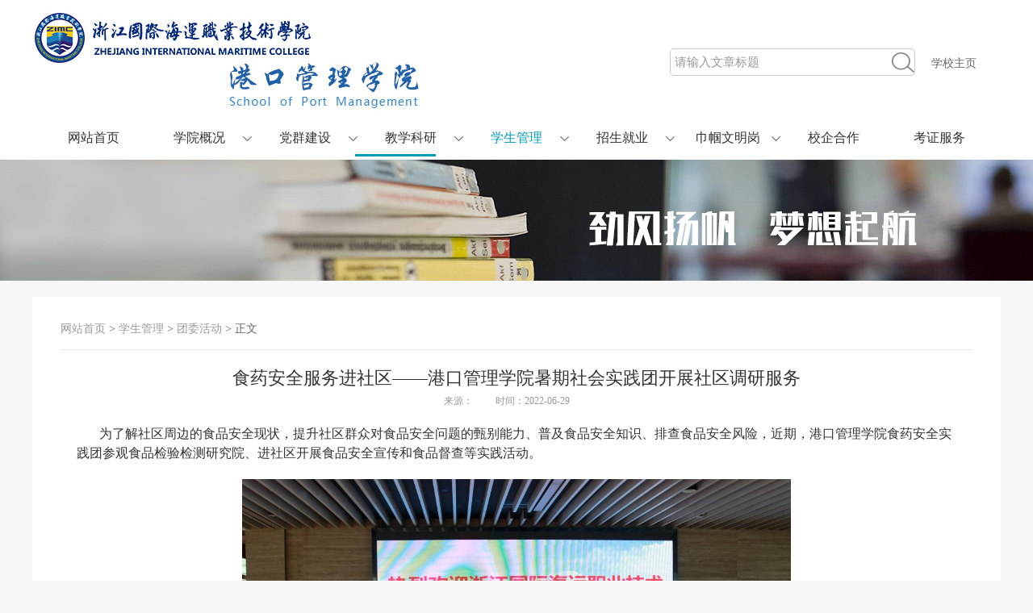

--- FILE ---
content_type: text/html
request_url: https://gkgl.zimc.cn/info/1064/2532.htm
body_size: 5774
content:
<!DOCTYPE html>
<html>
<head lang="en">
    <meta charset="UTF-8">
    <title>食药安全服务进社区——港口管理学院暑期社会实践团开展社区调研服务-港口管理学院</title><META Name="keywords" Content="港口管理学院,团委活动" />

    <link rel="stylesheet" href="../../style/global.css" />
    <link rel="stylesheet" href="../../style/list.css" />
    <link rel="stylesheet" type="text/css" href="../../style/header.css" />
    <script src="../../javasacript/bdtxk.js" type="text/javascript"></script>
    <script src="../../javasacript/jquery.movebg.js" type="text/javascript"></script>
    <script src="../../javasacript/mind.js" type="text/javascript"></script>
<!--Announced by Visual SiteBuilder 9-->
<link rel="stylesheet" type="text/css" href="../../_sitegray/_sitegray_d.css" />
<script language="javascript" src="../../_sitegray/_sitegray.js"></script>
<!-- CustomerNO:77656262657232307b7647565350544603080108 -->
<link rel="stylesheet" type="text/css" href="../../content.vsb.css" />
<script type="text/javascript" src="/system/resource/js/counter.js"></script>
<script type="text/javascript">_jsq_(1064,'/content.jsp',2532,1358383324)</script>
</head>
<body>
<div class="Listbanner-warp">
    <div class="nva-warp">
        <div class="nva-1200">
           <!--#begineditable name="全文检索" viewid="187056" tagname="全文检索" action="" layout="" contype="" stylesysid="" template="" tplstyle="" clone="" istemp="true"--><script type="text/javascript">
    function _nl_ys_check(){
        
        var keyword = document.getElementById('showkeycode187056').value;
        if(keyword==null||keyword==""){
            alert("请输入你要检索的内容！");
            return false;
        }
        if(window.toFF==1)
        {
            document.getElementById("lucenenewssearchkeyword187056").value = Simplized(keyword );
        }else
        {
            document.getElementById("lucenenewssearchkeyword187056").value = keyword;            
        }
        var  base64 = new Base64();
        document.getElementById("lucenenewssearchkeyword187056").value = base64.encode(document.getElementById("lucenenewssearchkeyword187056").value);
        new VsbFormFunc().disableAutoEnable(document.getElementById("showkeycode187056"));
        return true;
    } 
</script>

<div style="float:right;padding:70px 30px 0 0;"><a href="http://www.zimc.cn">学校主页</a></div>
<form action="../../ssjg.jsp?wbtreeid=1064" method="post" id="au0a" name="au0a" onsubmit="return _nl_ys_check()" style="display: inline">
 <input type="hidden" id="lucenenewssearchkeyword187056" name="lucenenewssearchkeyword" value=""><input type="hidden" id="_lucenesearchtype187056" name="_lucenesearchtype" value="1"><input type="hidden" id="searchScope187056" name="searchScope" value="0"><div class="top-search">
 
<input name="showkeycode" id="showkeycode187056" class="search_id" value="请输入文章标题">
 <input type="submit" align="absmiddle" class="searchbnt" value="" style="cursor: hand">



</div>
</form> <script language="javascript" src="/system/resource/js/base64.js"></script><script language="javascript" src="/system/resource/js/formfunc.js"></script>
<!--#endeditable-->
            <div class="logo"><!--#begineditable name="LOGO" viewid="187055" tagname="LOGO" action="" layout="" contype="" stylesysid="" template="" tplstyle="" clone="" istemp="true"-->
<!-- 网站logo图片地址请在本组件"内容配置-网站logo"处填写 -->
<a href="../../index.htm" title="港口管理学院"><img src="../../images/gk-logo.jpg" style="margin-top:12px;" /> </a><!--#endeditable--></div>
            <div class="clear"></div>
            <div class="nav">
               <!--#begineditable name="网站导航" viewid="187057" tagname="网站导航" action="" layout="" contype="" stylesysid="" template="" tplstyle="" clone="" istemp="true"-->
<ul>

 <li class="nav-item ">  <a href="../../index.htm" title="网站首页">网站首页</a></li>

 <li class="nav-item "><a href="#" title="学院概况" class="menu">学院概况</a>
                            <dl>
 <dd><a href="../../xygk/xyjj.htm">学院简介</a></dd>
 <dd><a href="../../xygk/xyjg.htm">学院机构</a></dd>
 <dd><a href="../../xygk/xydt1.htm">学院动态</a></dd>
                            </dl>
                        </li>


 <li class="nav-item "><a href="#" title="党群建设" class="menu">党群建设</a>
                            <dl>
 <dd><a href="../../dqjs/wjjs.htm">文件精神</a></dd>
 <dd><a href="../../dqjs/xxjy.htm">学习教育</a></dd>
 <dd><a href="../../dqjs/ghhd.htm">工会活动</a></dd>
                            </dl>
                        </li>


 <li class="nav-item "><a href="#" title="教学科研" class="menu">教学科研</a>
                            <dl>
 <dd><a href="../../jxky1/jxgl.htm">教学管理</a></dd>
 <dd><a href="../../jxky1/kycg.htm">科研成果</a></dd>
 <dd><a href="../../jxky1/zyjs1.htm">专业建设</a></dd>
                            </dl>
                        </li>


 <li class="nav-item cur"><a href="#" title="学生管理" class="menu">学生管理</a>
                            <dl>
 <dd><a href="../../xsgl1/gzzd.htm">规章制度</a></dd>
 <dd><a href="../../xsgl1/jgwmg.htm">巾帼文明岗</a></dd>
 <dd><a href="../../xsgl1/twhd.htm">团委活动</a></dd>
 <dd><a href="../../xsgl1/xzdt1.htm">学子殿堂</a></dd>
 <dd><a href="../../xsgl1/xyh.htm">校友会</a></dd>
                            </dl>
                        </li>


 <li class="nav-item "><a href="#" title="招生就业" class="menu">招生就业</a>
                            <dl>
 <dd><a href="../../zsjy1/zsxx.htm">招生信息</a></dd>
 <dd><a href="../../zsjy1/jyxx.htm">就业信息</a></dd>
                            </dl>
                        </li>


 <li class="nav-item "><a href="#" title="巾帼文明岗" class="menu">巾帼文明岗</a>
                            <dl>
 <dd><a href="../../jgwmg/wmggk.htm">文明岗概况</a></dd>
 <dd><a href="../../jgwmg/zzjg.htm">组织机构</a></dd>
 <dd><a href="../../jgwmg/zzkh.htm">宗旨口号</a></dd>
 <dd><a href="../../jgwmg/zdjs.htm">制度建设</a></dd>
 <dd><a href="../../jgwmg/fwfx.htm">服务奉献</a></dd>
                            </dl>
                        </li>


 <li class="nav-item "><a href="../../xqhz.htm" title="校企合作">校企合作</a>

                        </li>


 <li class="nav-item "><a href="../../kzfw.htm" title="考证服务">考证服务</a>

                        </li>


   </ul><!--#endeditable-->
                <!--移动的滑动-->
                <div class="move-bg"></div>
                <!--移动的滑动 end-->
            </div>
            <script type="text/javascript">
                $(function(){
                    $(".nav").movebg({
                        width:100/*滑块的大小*/,
                        extra:0/*额外反弹的距离*/,
                        speed:300/*滑块移动的速度*/,
                        rebound_speed:100/*滑块反弹的速度*/
                    });
                })
            </script>
        </div>

    </div>
</div>
<div class="pic_box"></div>
<div class="wrapzs"><!--wrapzs begin-->

    <!--wrap-main end-->
    <div class="main_info">
        <div class="subnav"><!--#begineditable name="当前位置" viewid="187551" tagname="当前位置" action="" layout="" contype="" stylesysid="" template="" tplstyle="" clone="" istemp="true"-->
                        <a href="../../index.htm">网站首页</a>
               >
                <a href="#">学生管理</a>
               >
                <a href="../../xsgl1/twhd.htm">团委活动</a>
               >
                正文
<!--#endeditable--></div>
        <!--#begineditable name="文章内容" viewid="187522" tagname="文章内容" action="" layout="" contype="" stylesysid="" template="" tplstyle="" clone="" istemp="true"-->
<script language="javascript" src="/system/resource/js/dynclicks.js"></script><script language="javascript" src="../../_dwr/interface/NewsvoteDWR.js"></script><script language="javascript" src="../../_dwr/engine.js"></script><script language="javascript" src="/system/resource/js/news/newscontent.js"></script><script type="text/javascript">NewsvoteDWR.getNewsLinkUrl(2532,'1358383324','vsb',newsSkip);function newsSkip(data){if(data != ""){window.location.href = data;}}</script><LINK href="/system/resource/js/photoswipe/3.0.5.1/photoswipe.css" type="text/css" rel="stylesheet"><script language="javascript" src="/system/resource/js/photoswipe/3.0.5.1/klass.min.js"></script><script language="javascript" src="/system/resource/js/ajax.js"></script><form name="_newscontent_fromname">
<h2>食药安全服务进社区——港口管理学院暑期社会实践团开展社区调研服务</h2>
        <div class="text_time"><span>来源：
    </span><span>时间：2022-06-29</span></div>
    <div id="vsb_content" class="infortext"><p style="margin-top: 0px; margin-bottom: 20px; padding: 0px; border: 0px; color: rgb(51, 51, 51); line-height: 1.5em; text-indent: 2em; font-family: &quot;Microsoft YaHei&quot;; white-space: normal;"><span style="font-family: 宋体, SimSun; text-indent: 32px; line-height: 24px; font-size: 16px;">为了解社区周边的食品安全现状，提升社区群众对食品安全问题的甄别能力、普及食品安全知识、排查食品安全风险，近期，港口管理学院食药安全实践团参观食品检验检测研究院、进社区开展食品安全宣传和食品督查等实践活动。</span></p>
<p style="margin-top: 0px; margin-bottom: 20px; padding: 0px; border: 0px; color: rgb(51, 51, 51); line-height: 1.5em; text-indent: 2em; font-family: &quot;Microsoft YaHei&quot;; white-space: normal;"><span style="text-indent: 32px; line-height: 24px; font-size: 16px; font-family: 宋体, SimSun;"></span></p>
<p style="margin-top: 0px; margin-bottom: 20px; padding: 0px; border: 0px; color: rgb(51, 51, 51); line-height: 1.5em; text-indent: 2em; text-align: center; font-family: &quot;Microsoft YaHei&quot;; white-space: normal;">
 <img src="https://www.zimc.cn/__local/D/E5/E1/7C852A5777A01359FF43F227086_327F840B_1A871.jpg" width="680" height="453" border="0" vspace="0" hspace="0" title="" alt="" vsbhref="vurl" vurl="https://www.zimc.cn/__local/D/E5/E1/7C852A5777A01359FF43F227086_327F840B_1A871.jpg" vheight=" 453px" vwidth=" 680px" orisrc="https://www.zimc.cn/__local/D/E5/E1/7C852A5777A01359FF43F227086_327F840B_1A871.jpg" class="img_vsb_content" style="border: 0px; display: block; margin: 0px auto; width: 680px; height: 453px;"></p>
<p style="margin-top: 0px; margin-bottom: 20px; padding: 0px; border: 0px; color: rgb(51, 51, 51); line-height: 1.5em; text-indent: 2em; text-align: center; font-family: &quot;Microsoft YaHei&quot;; white-space: normal;">
 <img src="https://www.zimc.cn/__local/7/F3/06/960818538295E1AC432F69EE747_C09AD092_12700.jpg" width="680" height="453" border="0" vspace="0" hspace="0" title="" alt="" vsbhref="vurl" vurl="https://www.zimc.cn/__local/7/F3/06/960818538295E1AC432F69EE747_C09AD092_12700.jpg" vheight=" 453px" vwidth=" 680px" orisrc="https://www.zimc.cn/__local/7/F3/06/960818538295E1AC432F69EE747_C09AD092_12700.jpg" class="img_vsb_content" style="border: 0px; display: block; margin: 0px auto; width: 680px; height: 453px;"></p>
<p style="margin-top: 0px; margin-bottom: 20px; padding: 0px; border: 0px; color: rgb(51, 51, 51); line-height: 1.5em; text-indent: 32px; text-align: justify; font-family: &quot;Microsoft YaHei&quot;; white-space: normal;"><span style="font-family: 宋体, SimSun; line-height: 24px; font-size: 16px;">6月21日，食药安全实践团一行12人参观了舟山市食品药品检验检测研究院。研究院副院长陈翔带领队员们参观了食品检验检测室、药品检验检测室、初级渔农产品检验检测室、微生物及分子实验室等。通过参观，实践团的志愿者们了解食品检验检测基本概况，增强了同学们对食品、药品、保健食品等的安全意识和食品安全甄别能力。</span></p>
<p style="margin-top: 0px; margin-bottom: 20px; padding: 0px; border: 0px; color: rgb(51, 51, 51); line-height: 1.5em; text-indent: 32px; text-align: justify; font-family: &quot;Microsoft YaHei&quot;; white-space: normal;"><span style="line-height: 24px; font-size: 16px; font-family: 宋体, SimSun;"></span></p>
<p style="margin-top: 0px; margin-bottom: 20px; padding: 0px; border: 0px; color: rgb(51, 51, 51); line-height: 1.5em; text-indent: 2em; text-align: center; font-family: &quot;Microsoft YaHei&quot;; white-space: normal;">
 <img src="https://www.zimc.cn/__local/6/5E/FB/38F5B71C4BF5B3CED367F88F83A_F85D264A_1E012.jpg" width="680" vsbhref="vurl" vurl="https://www.zimc.cn/__local/6/5E/FB/38F5B71C4BF5B3CED367F88F83A_F85D264A_1E012.jpg" vheight="" vwidth="680" orisrc="https://www.zimc.cn/__local/6/5E/FB/38F5B71C4BF5B3CED367F88F83A_F85D264A_1E012.jpg" class="img_vsb_content" style="border: 0px; display: block; margin: 0px auto;"></p>
<p style="margin-top: 0px; margin-bottom: 20px; padding: 0px; border: 0px; color: rgb(51, 51, 51); line-height: 1.5em; text-indent: 2em; text-align: center; font-family: &quot;Microsoft YaHei&quot;; white-space: normal;">
 <img src="https://www.zimc.cn/__local/C/CE/31/5DD0FFA57F94B4B90258D143660_DD52E4C5_1E7AC.jpg" width="680" vsbhref="vurl" vurl="https://www.zimc.cn/__local/C/CE/31/5DD0FFA57F94B4B90258D143660_DD52E4C5_1E7AC.jpg" vheight="" vwidth="680" orisrc="https://www.zimc.cn/__local/C/CE/31/5DD0FFA57F94B4B90258D143660_DD52E4C5_1E7AC.jpg" class="img_vsb_content" style="border: 0px; display: block; margin: 0px auto;"></p>
<p style="margin-top: 0px; margin-bottom: 20px; padding: 0px; border: 0px; color: rgb(51, 51, 51); line-height: 1.5em; text-indent: 32px; text-align: justify; font-family: &quot;Microsoft YaHei&quot;; white-space: normal;"><span style="font-family: 宋体, SimSun; line-height: 24px; font-size: 16px;">6月22日，实践团在未来城社区、宝龙广场周边开展了食品安全宣传活动。同学们通过分发宣传册、问卷调查等方式向群众普及食品安全知识，说明食品安全的重要性，提高人民群众食品安全意识。</span></p>
<p style="margin-top: 0px; margin-bottom: 20px; padding: 0px; border: 0px; color: rgb(51, 51, 51); line-height: 1.5em; text-indent: 32px; text-align: justify; font-family: &quot;Microsoft YaHei&quot;; white-space: normal;"><span style="line-height: 24px; font-size: 16px; font-family: 宋体, SimSun;"></span></p>
<p style="margin-top: 0px; margin-bottom: 20px; padding: 0px; border: 0px; color: rgb(51, 51, 51); line-height: 1.5em; text-indent: 2em; text-align: center; font-family: &quot;Microsoft YaHei&quot;; white-space: normal;">
 <img src="https://www.zimc.cn/__local/B/C3/A6/ACC1A9AA291FD094440AB8E3DCE_C2FFA238_14FEB.jpg" width="680" vsbhref="vurl" vurl="https://www.zimc.cn/__local/B/C3/A6/ACC1A9AA291FD094440AB8E3DCE_C2FFA238_14FEB.jpg" vheight="" vwidth="680" orisrc="https://www.zimc.cn/__local/B/C3/A6/ACC1A9AA291FD094440AB8E3DCE_C2FFA238_14FEB.jpg" class="img_vsb_content" style="border: 0px; display: block; margin: 0px auto;"></p>
<p style="margin-top: 0px; margin-bottom: 20px; padding: 0px; border: 0px; color: rgb(51, 51, 51); line-height: 1.5em; text-indent: 2em; text-align: center; font-family: &quot;Microsoft YaHei&quot;; white-space: normal;">
 <img src="https://www.zimc.cn/__local/4/C0/84/95C2DA56F4AA0EFFC287EFB2E82_35E42646_1C256.jpg" width="680" vsbhref="vurl" vurl="https://www.zimc.cn/__local/4/C0/84/95C2DA56F4AA0EFFC287EFB2E82_35E42646_1C256.jpg" vheight="" vwidth="680" orisrc="https://www.zimc.cn/__local/4/C0/84/95C2DA56F4AA0EFFC287EFB2E82_35E42646_1C256.jpg" class="img_vsb_content" style="border: 0px; display: block; margin: 0px auto;"></p>
<p style="margin-top: 0px; margin-bottom: 20px; padding: 0px; border: 0px; color: rgb(51, 51, 51); line-height: 1.5em; text-indent: 32px; text-align: justify; font-family: &quot;Microsoft YaHei&quot;; white-space: normal;"><span style="font-family: 宋体, SimSun; line-height: 24px; font-size: 16px;">6月23日-27日，在指导老师李沛沛、徐明伟的带领下，食品安全实践团深入社区，开展了食品安全督查活动。活动中，志愿者们走访了食品生产经营单位，检查食品保质期、食品生产、储存、流通等过程是否安全规范，帮助经营单位更好地履行食品安全主体责任。</span></p>
<p style="margin-top: 0px; margin-bottom: 20px; padding: 0px; border: 0px; color: rgb(51, 51, 51); line-height: 1.5em; text-indent: 32px; text-align: justify; font-family: &quot;Microsoft YaHei&quot;; white-space: normal;"><span style="font-family: 宋体, SimSun; line-height: 24px; font-size: 16px;">此次社会实践活动的顺利开展，既提高了学生的个人素质与能力，又进一步引导学生在社会实践中受教育、长才干、做贡献，担当时代责任、勇于砥砺奋斗，让青春在为祖国、为人民、为民族、为人类的奉献中焕发出更加绚丽的光彩。<span style="font-family: 宋体;">（图文/李沛沛）</span></span></p>
<p><br></p></div><div id="div_vote_id"></div>
      
        <div class="text_next"><a href="2565.htm">上一篇：港口管理学院开展“中秋偶遇教师节”主题灯笼DIY活动</a></div>
          <div class="text_next"> <a href="2533.htm">下一篇：助力乡村振兴，服务农业发展——港口管理学院暑期直播实践团赴蚂蟥山开展公益直播活动</a></div>
   

</form><!--#endeditable-->
    </div>
    <!--wrap-main end-->

</div>
<!--wrapzs end-->
<!---footer--->
<div class="footer02">
    <div class="footer_1200">
<div class="footabout" style="margin-top: -20px;">
        <!--#begineditable name="底部链接" viewid="187519" tagname="底部链接" action="" layout="" contype="" stylesysid="" template="" tplstyle="" clone="" istemp="true"--><script language="javascript" src="/system/resource/js/openlink.js"></script>    <a href="#" title="" onclick="_addDynClicks(&#34;wburl&#34;, 1358383324, 32723)">关于我们</a>|
    <a href="#" title="" onclick="_addDynClicks(&#34;wburl&#34;, 1358383324, 32719)">关于我们</a>|
    <a href="#" title="" onclick="_addDynClicks(&#34;wburl&#34;, 1358383324, 32724)">诚聘英才</a>|
    <a href="#" title="" onclick="_addDynClicks(&#34;wburl&#34;, 1358383324, 32720)">诚聘英才</a>|
    <a href="#" title="" onclick="_addDynClicks(&#34;wburl&#34;, 1358383324, 32721)">合作伙伴</a>|
    <a href="#" title="" onclick="_addDynClicks(&#34;wburl&#34;, 1358383324, 32725)">合作伙伴</a>|
    <a href="#" title="" onclick="_addDynClicks(&#34;wburl&#34;, 1358383324, 32726)">友情链接</a>|
    <a href="#" title="" onclick="_addDynClicks(&#34;wburl&#34;, 1358383324, 32722)">友情链接</a>
<!--#endeditable-->
   <!--#begineditable name="文本框" viewid="187526" tagname="文本框" action="" layout="" contype="" stylesysid="" template="" tplstyle="" clone="" istemp="true"--><script language="javascript" src="/system/resource/js/news/mp4video.js"></script>
<ul class=" list-paddingleft-2"> 
 <li><p>联系邮箱：309168451@QQ.com - 在线QQ：309168451 &nbsp; &nbsp;&nbsp;&nbsp;&nbsp;<a href="http://www.miibeian.gov.cn/" target="_blank">浙ICP备06019498号</a></p></li> 
 <li><p>Copyright 2017, 版权所有 浙江国际海运职业技术学院港口管理学院.</p></li> 
 <li><p><a href="http://www.beian.gov.cn/portal/registerSystemInfo?recordcode=33090002000208" target="_blank" style="text-decoration: none; height: 20px; width: 232px; color: #fff; display: inline-block; line-height: 20px"> <img title="" alt="" src="../../images/gatb.png" border="0" hspace="0" vwidth="" vheight="" vurl="/images/gatb.png" vsbhref="vurl" orisrc="../../images/gatb.png" class="img_vsb_content" style="float: left">浙公网安备 33090002000208号</a></p></li> 
</ul><!--#endeditable-->    </div>
    </div>
</div>
<!--foonter end--->

</body>
</html>


--- FILE ---
content_type: text/css
request_url: https://gkgl.zimc.cn/style/global.css
body_size: 920
content:
html, body, div, span, h1, h2, h3, h4, h5, h6, div, dl, dt, dd, ul, ol, li, p, blockquote, pre, hr, figure, table, caption, th, td, form, fieldset, legend, input, button, textarea, menu {
    margin: 0;  padding: 0;  font-family:"微软雅黑";	font-size:14px;}
*:focus {outline: none;}
caption, th {text-align: left;font-weight: normal;}
html, body, fieldset, img, iframe, abbr { border: 0;}
i, cite, em, var, address, dfn {  font-style: normal;}
li {  list-style: none;}
b, strong, em {  font-style: normal;}
h1, h2, h3, h4, h5, h6, small { font-size: 100%; font-weight: normal;}
pre, code, kbd, samp { font-family: inherit;}
textarea { overflow: auto; resize: none;}
a, button { cursor: pointer; text-decoration: none;}
body{ background: #ffffff;}
a:link{ color:#666666}
a:visited {color:#666666;}
a:hover{color:#009dba;}
a:active {color:#666666;}

/****page****/
.newspage{width:100%;float:left; margin: 20px 0;}
.newspage ul{float:right; margin-right: 40px; }
.newspage ul li{float:left; font-size:14px; color:#666666; line-height: 30px; margin:0 0 0 5px;}
.newspage ul li.zong{ padding:0px 5px;}
.newspage ul li .inputText{width:30px;height:29px; border:1px solid #D9D9D9; text-align: center; font-size:14px;color:#666666; border-radius:5px; margin:-3px 10px 0 10px;}
.newspage ul li a{width:30px;height:30px; display: block; border-radius: 5px; font-size:14px; text-align: center; line-height: 30px; color:#666666;}
.newspage ul li a:hover{ background-color: #e0e0e0; color:#666666; text-decoration: none;}
.newspage ul li a.on{ background-color: #0091ce; color:#ffffff; text-decoration: none;}
.newspage ul li a.Prev{font: bold 14px/30px "宋体"}
.newspage ul li a.Next{font: bold 14px/30px "宋体"}
.newspage ul li .pageOk{width:44px;height:29px; background-color: #E5E5E5; border:1px solid #D9D9D9; font-size:14px; color:#666666; font-family:"Microsoft YaHei", SimSun, Tahoma, Verdana, Arial, sans-serif; border-radius:5px; margin:-3px 0 0 10px; cursor:pointer;}
.newspage ul li .pageOk:hover{background-color:#CCCCCC;}

--- FILE ---
content_type: text/css
request_url: https://gkgl.zimc.cn/style/list.css
body_size: 1139
content:
/***list style begin***/
body{ background: #f6f6f6;}
.pic_box{ margin-bottom: 20px;width: 100%; height: 150px; background: url(../images/channelpic.jpg) no-repeat;}
.wrapzs { width: 1200px; height: auto;margin: 0 auto 28px;overflow:hidden}
.wrap-left { width: 310px; height: 100%; float: left; background: #fff; padding-bottom:30px;margin-bottom:-9999px;padding-bottom:9999px;}
.wrap-left h3 { font-size: 22px; color: #333; margin: 30px 35px 0 35px; padding-bottom: 10px; width: 240px; height: 22px; line-height: 22px; font-weight: normal; border-bottom: #e6e6e6 2px solid;}
.wrap-left ul { width: 240px; height: auto; overflow: hidden; margin: 0 35px;}
.wrap-left ul li { width: 240px; height: auto;}
.wrap-left ul li h5 { line-height: 45px; padding-left:5px; font-size: 16px; color: #069; font-weight: normal;  border-bottom: #f4f4f4 1px solid;}
.wrap-left ul li h5 a{color: #069;}
.wrap-left ul li h5 a:hover { cursor: pointer;color: #c00;}
.wrap-left ul li div { width: 240px; height:100%; padding-top: 20px;  }
.wrap-left ul li div a { display: block; width: 190px;padding-left: 30px; line-height: 14px; font-size: 14px; color: #666; margin-bottom: 16px; background: url("../images/iconzs.png") no-repeat 16px -71px;}
.wrap-left ul li div a:hover,.wrap-left ul li div a.active { color: #c00; background: url("../images/iconzs.png") no-repeat 16px -207px;}
.wrap-left ul li div a.on{color: #c00;background: url("../images/iconzs.png") no-repeat 16px -207px;}
.wrap-right, .main { padding:20px 0; background: #fff; width: 880px; height: auto; float: right;}


.subnav { height: 14px; line-height: 14px; margin: 0 35px; padding: 13px 0 18px 0; border-bottom: #e6e6e6 1px solid; font-size: 14px;  color: #666;}
.subnav a { color: #999;}
.subnav a:hover { color: #069;}
.wrap-right p.zh-page { float: right; height: 18px; line-height: 18px; text-align: right; font-size: 16px; margin: 28px 35px 28px 0;}
.wrap-right p.zh-page span {display: block; float: left;}
.wrap-right span.zh-red { color: #c00;}
.wrap-right p.zh-page a { width: 12px; height: 16px; display: block; float: left;}
.wrap_r_list{  background: #fff;height: auto;}
.wrap_r_list ul {height: auto; overflow: hidden; margin: 0 35px; padding-top: 22px;}
.wrap_r_list ul li { padding: 0 30px; line-height: 30px; margin-top: 3px; overflow: hidden;background: url("../images/iconzs.png") no-repeat 18px -92px;}
.wrap_r_list ul li:hover { background-color:#eaf6fd;}

.infortext{ padding:20px; line-height: 28px; text-align: center;}
.infortext p {text-align: left; text-indent: 25px; font-size: 14px;  color: #666; line-height: 28px;  margin: 0px 35px;}
.infortext img {  margin: 10px 20px;}
.main_info { padding:20px 0; background: #fff; height: auto;}
.main_info h2{font-size:22px; line-height:30px; text-align:center;color:#333; margin-top: 20px;}
.text_time{ text-align: center; margin-top:5px;}
.text_time span{font-size:12px; color:#999; margin-right: 25px; }
.text_next { height: 26px; line-height: 26px; margin: 0 35px 10px 60px; display: block; overflow: hidden;}
.text_next a { width: auto; padding: 3px 0; font-size: 14px; color: #069; background: #eaf6fd;}
.text_next a:hover { background: #f6f6f6; color: #666;}
.wrap_pic_list{ padding:20px;}
.wrap_pic_list li{width:202px; padding: 15px; float:left;}
.wrap_pic_list li div{width:180px; border:1px solid #e4e4e4; padding:10px;}
.wrap_pic_list li img{width:180px; height: 160px;}
.wrap_pic_list li p{line-height:30px;}

/***list style end***/



--- FILE ---
content_type: text/css
request_url: https://gkgl.zimc.cn/style/header.css
body_size: 1485
content:
.header { height: 38px; background-color: #f3f3f3; font-size: 12px;}
.header-main { width: 1200px; margin-left: auto; margin-right: auto;}
.header-left {display: inline-block; float: left; line-height: 38px;}
.header-left span { font-size: 12px; color: #666666;}
.header-left a { color: #00517a; padding-left: 20px;}
.header-left a:hover{color:#009dba;}
.header-right {display: inline-block; float: right; line-height: 38px;}
.header-right ul { float: left;}
.header-right ul li { float: left; padding: 0 14px; color: #666666; position: relative;}
.header-right ul li a { float: left; color: #666; position: relative;}
.header-right ul li a:hover{color:#009dba;}
.header-right ul li.login_btn {	width:30px;height:38px;background-color:#f49c2a; float: left; color: #FFF;	margin-right:10px;   position: relative;}
.header-right ul li.login_btn a{color: #fff;}
.header-right ul li.login_btn a:hover{color: #333;}
.header-right ul li.reg_btn {width:30px;height:38px;background-color:#00b1e4;  float: left;  color: #FFF;  position: relative;}
.header-right ul li.reg_btn a{color: #fff;}
.header-right ul li.reg_btn a:hover{color: #333;}

.nav { display: inline-block; position: relative; height: 48px;z-index:1000;padding-left:10px;}
.nav ul {}
.nav .cur a { color: #009dba}
.nav-item { position: relative; float: left;  width: 131px;  height: 48px;  line-height: 48px; text-align: center; z-index: 1}
.nav-item a { display: block; height: 48px; color: #333333; font-family: "Microsoft YaHei", SimSun, Tahoma, Verdana, Arial, sans-serif;  font-size: 16px;  line-height: 50px; position:relative;}
.nav-item dl{width:130px; background-color:#000;  background:rgba(0,0,0,0.7); filter:Alpha(opacity=70); display:none; position:absolute; z-index:1000000000; top:48px; left:0px; padding: 10px 0;}
.nav-item dl dd{width:100%;float:left; line-height:20px;}
.nav-item dl dd a{ font-size:14px;color:#009dba; height:30px !important; line-height:30px !important;}
.nav-item dl dd a:hover{color:#FFF;border-bottom:1px solid #FFF;}
.nav ul li:hover dl{ display:block;}
.nav-item a:hover { color: #009dba; text-decoration: none;}
.move-bg { display: none; position: absolute; left: 0; top: 0; width: 100px; height: 48px; background: url("../images/nva_borderon.png") no-repeat center bottom;  z-index:0;}
.nav .plicon { width: 16px; height: 15px; display: block; position: absolute; z-index: 10; top: 10px; right: -4px; background: url("../images/icon_all.png") no-repeat 0px -97px;}
a.menu{ background: url(../images/menuimg.png) right 23px no-repeat;}


.footer { width: 100%; height: 200px; padding-top: 25px; border-top: 3px solid #183885;font-size: 12px; float: left; background-color: #009dba; color: #d9eeff; line-height: 25px;}
.footer a { color: #d9eeff;}
.footer a:hover { color: #FFF;}
.footer span {padding: 0 5px;}
.footer_1200{width: 1200px;margin:0 auto;}
.footer_1200 h3{font-size:18px; margin-bottom:20px;}
.footlink{width:700px; float:left; margin-right: 100px;}
.footlink li{width:200px; float:left; padding-right:20px;}
.footus{width:400px; float:left;}
.footshare{ width:234px; height:115px;float:left;}
.footshare a{ margin-right: 10px;}
.footshare img {opacity:0.8;;filter(alpha=80)}
.footshare img:hover {opacity:1;filter(alpha=100)}

.footer02 { width: 100%; height: 100px; padding-top: 25px; border-top: 3px solid #183885;font-size: 12px; float: left; background-color: #009dba; color: #d9eeff; line-height: 25px;}
.footabout { text-align: center; color:#fff;}
.footabout a{ padding: 0 10px;color:#fff;}
.footabout a:hover{color:#ff8400;}
.footabout p{ line-height:30px;}



.nva-warp{ background-color:#FFF;}
.nva-1200{width:1200px; margin:auto;}
.logo{width:457px;}
.top-search{width:302px; height:32px; margin-right:20px;  border:1px solid #cccccc; border-radius:5px; float:right; margin-top: 60px; }
.top-search input{width:255px; height:32px;border:medium none; padding:0px; margin:0px; line-height:32px; float:left; margin-left: 5px; font-size:15px; color:#999999; font-family:"Microsoft YaHei", SimSun, Tahoma, Verdana, Arial, sans-serif;}
.top-search .searchbnt{display:block; width:28px; height:25px; background: url("../images/icon_all.png") no-repeat 0px -43px; float:right; margin-top:4px}
.top-search .searchbnt:hover{ background: url("../images/icon_all.png") no-repeat -38px -43px; }
.clear{ clear:both;}

--- FILE ---
content_type: application/javascript
request_url: https://gkgl.zimc.cn/javasacript/jquery.movebg.js
body_size: 1133
content:
(function($){
	$.fn.movebg=function(options){
		var defaults={
			width:91.2,/*移动块的大小*/
			extra:50,/*反弹的距离*/
			speed:500,/*块移动的速度*/
			rebound_speed:300/*块反弹的速度*/
		};
		var defaultser=$.extend(defaults,options);
		return this.each(function(){
			var _this=$(this);
			var _item=_this.children("ul").children("li").children("a");/*找到触发滑块滑动的元素	*/
			var origin=_this.children("ul").children("li.cur").index();/*获得当前导航的索引*/
			var _mover=_this.find(".move-bg");/*找到滑块*/
			var hidden;/*设置一个变量当html中没有规定cur时在鼠标移出导航后消失*/
			if (origin==-1){origin=0;hidden="1"} else{_mover.show()};/*如果没有定义cur,则默认从第一个滑动出来*/
			var cur=prev=origin;/*初始化当前的索引值等于上一个及初始值;*/
			var extra=defaultser.extra;/*声明一个变量表示额外滑动的距离*/
			_mover.css({left:""+defaultser.width*origin+"px"});/*设置滑块当前显示的位置*/

			//设置鼠标经过事件
			_item.each(function(index,it){
				$(it).mouseover(function(){
					cur=index;/*对当前滑块值进行赋值*/
					move();
					prev=cur;/*滑动完成对上个滑块值进行赋值*/
				});
			});
			_this.mouseleave(function(){
				cur=origin;/*鼠标离开导航时当前滑动值等于最初滑块值*/
				move();
				if(hidden==1){_mover.stop().fadeOut();}/*当html中没有规定cur时在鼠标移出导航后消失*/
			});

			//滑动方法
			function move(){
				_mover.clearQueue();
				if(cur<prev){extra=-Math.abs(defaultser.extra);} /*当当前值小于上个滑块值时，额外滑动值为负数*/
				else{extra=Math.abs(defaultser.extra)};/*当当前值大于上个滑块值时，滑动值为正数*/
				_mover.queue(
					function(){
						$(this).show().stop(true,true).animate({left:""+Number(cur*defaultser.width+extra)+""},defaultser.speed),
							function(){$(this).dequeue()}
					}
				);
				_mover.queue(
					function(){
						$(this).stop(true,true).animate({left:""+cur*defaultser.width+""},defaultser.rebound_speed),
							function(){$(this).dequeue()}
					}
				);
			};
		})
	}
})(jQuery);



--- FILE ---
content_type: application/javascript
request_url: https://gkgl.zimc.cn/system/resource/js/news/mp4video.js
body_size: 1682
content:
//正文中输出mp4播放代码 
//浏览器支持flash时，使用flowplayer播放器，否则支持html5时使用html5的video标签播放
function showVsbVideo(vurl,vheight,vwidth,align,style,vautoplay,mid)
{
	if(vurl=="")
	{
	    return;   
	}
	var outputHTML="";
	//浏览器类型
	var browserName= getBrowsers();
	//先判断是否是ie，几率大一些
	if(browserName=="msie")
	{
			if(hasPlayHtml5Vedio())
		{
			  outputHTML=outPutHTML5Video(vurl,vheight,vwidth,vautoplay,align,style,mid);
		}else
		{
			  outputHTML=outPutFlashVideo(vurl,vheight,vwidth,vautoplay,align,style,mid);
		}
	}else if(browserName=="chrome")
	{
	        if(hasPlayHtml5Vedio())
		{
			  outputHTML=outPutHTML5Video(vurl,vheight,vwidth,vautoplay,align,style,mid);
		}else
		{
			  outputHTML=outPutFlashVideo(vurl,vheight,vwidth,vautoplay,align,style,mid);
		}
	}else if(browserName=="firefox")
	{
			if(hasPlayHtml5Vedio())
		{
			  outputHTML=outPutHTML5Video(vurl,vheight,vwidth,vautoplay,align,style,mid);
		}else
		{
			  outputHTML=outPutFlashVideo(vurl,vheight,vwidth,vautoplay,align,style,mid);
		}
	}else if(browserName=="android")
	{
		if(hasPlayHtml5Vedio())
		{
			  outputHTML=outPutHTML5Video(vurl,vheight,vwidth,vautoplay,align,style,mid);
		}else
		{
			  outputHTML=outPutFlashVideo(vurl,vheight,vwidth,vautoplay,align,style,mid);
		}
	}else if(browserName=="safari")
	{
		if(hasPlayHtml5Vedio())
		{
			outputHTML=outPutHTML5Video(vurl,vheight,vwidth,vautoplay,align,style,mid);
		}else
		{
			outputHTML=outPutFlashVideo(vurl,vheight,vwidth,vautoplay,align,style,mid);
		}
	}else 
	{
			outputHTML=outPutHTML5Video(vurl,vheight,vwidth,vautoplay,align,style,mid);
	}	
	document.write(outputHTML);      
}

function hasPlayHtml5Vedio()
{
	var a=document.createElement("video"),	c=!!a.canPlayType;
	if(c)
	{
		c=new Boolean(c),
		c.ogg=a.canPlayType('video/ogg; codecs="theora"');
		var d='video/mp4; codecs="avc1.42E01E';
		c.h264=a.canPlayType(d+'"')||a.canPlayType(d+', mp4a.40.2"'),c.webm=a.canPlayType('video/webm; codecs="vp8, vorbis"')
	}
	return c;			
}
function outPutFlashVideo(videoUrl,wHeight,wWidth,bautoPlay,align,style,mid)
{
		if(!mid||mid=="")
		{
		    mid="id=_vsb_player";
		}
		var flashUrl='<object '+mid+' align="'+align+'" style="'+style+'" type="application/x-shockwave-flash" data="/system/resource/swf/flowplayer.commercial.swf"  '+wWidth+'  '+wHeight+'>';
		var configstr='&quot;clip&quot;:{&quot;url&quot;:&quot;'+videoUrl+'&quot;},&quot;playlist&quot;:[{&quot;url&quot;:&quot;'+videoUrl+'&quot;}]';
		flashUrl=flashUrl+'<param name="flashvars" value="config={'+configstr+'}">';
		flashUrl=flashUrl+'<param name="allowfullscreen" value="true"><param name="allowscriptaccess" value="sameDomain"><param name="quality" value="high"><param name="cachebusting" value="false"><param name="bgcolor" value="#000000"><param name="src" value="/system/resource/swf/flowplayer.commercial.swf">';
		flashUrl=flashUrl+'</object>';
		return flashUrl;
		
}

function outPutHTML5Video(videoUrl,wHeight,wWidth,bautoPlay,align,style)
{
		var res='<video controls style="background-color:#474747;'+style+'" align="'+align+'" '+wWidth+'  '+wHeight;
		if(bautoPlay&&bautoPlay=="true")
		{
		    res+=' autoplay="autoplay" ';
		}
		res +='><source src="'+videoUrl+'" type="video/mp4" /></video> ';
		return  res;
}	


//获得浏览器类别名称
function getBrowsers()
{
	var userinfo = navigator.userAgent.toLowerCase();
	var arrayBrowser = new Array("msie", "firefox", "android","chrome","safari", "opera", "netscape");
	for(var i = 0; i < arrayBrowser.length; i ++)
	{
		if(userinfo.indexOf(arrayBrowser[i]) != -1)
		{
			return arrayBrowser[i];
		}
		if(/(msie\s|trident.*rv:)([\w.]+)/.test(userinfo)) return "msie";
	}
	return "other";
}

function outVideoForMobile(vurl,vheight,vwidth,vautoplay)
{
        //手机显示时，视频宽度为设备宽度
        if(hasPlayHtml5Vedio())
        {
		    var res='<video controls="controls"  width="'+document.body.clientWidth+'"';
    		if(vautoplay&&vautoplay=="true")
    		{
    		    res+=' autoplay="autoplay" ';
    		}
    		res +='><source src="'+vurl+'" type="video/mp4" /></video> ';
		
    		document.write(res);    
		}    
		else
		    alert("不支持");        
}

--- FILE ---
content_type: application/javascript
request_url: https://gkgl.zimc.cn/javasacript/mind.js
body_size: 317
content:


window.onload = function() {
    $(".top-bannerhide").animate({height:'100px'});
    $(".banner-cols").click(function(){
        $(".top-bannerhide").animate({height:'0px'});

    })
};
$(document).ready(function(){
    $(".search_id").focusin(function(){
        if(this.value=='请输入文章标题'){
            this.value='';
            $(this).css({"color":"#000000"})
        }
    });
    $(".search_id").focusout(function(){
        if(this.value==''){
            this.value='请输入文章标题';
            $(this).css({"color":"#9b9a9a"})
        }
    });









});






